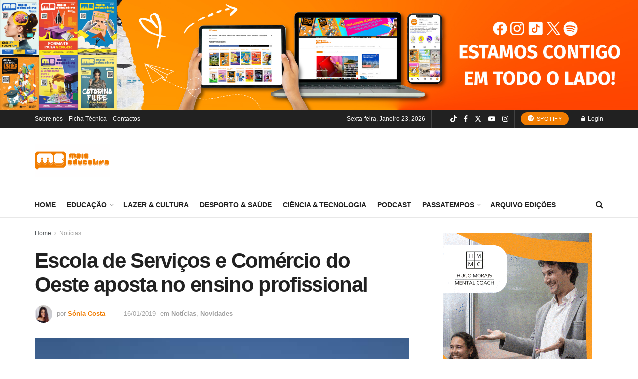

--- FILE ---
content_type: text/html; charset=UTF-8
request_url: https://maiseducativa.com/wp-admin/admin-ajax.php
body_size: -99
content:
{"post_id":63695,"counted":true,"storage":{"name":["pvc_visits[0]"],"value":["1769212674b63695"],"expiry":[1769212674]},"type":"post"}